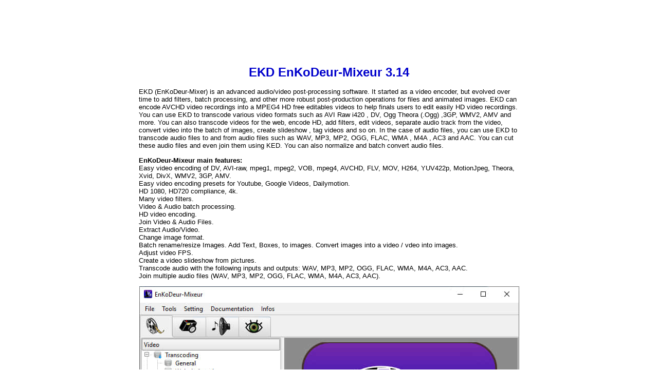

--- FILE ---
content_type: text/html
request_url: https://www.codecpack.co/download/EKD-EnKoDeur-Mixeur.html
body_size: 1702
content:
<!DOCTYPE html PUBLIC "-//W3C//DTD XHTML 1.0 Transitional//EN" "http://www.w3.org/TR/xhtml1/DTD/xhtml1-transitional.dtd">
<html xmlns="http://www.w3.org/1999/xhtml">
<head>
<title>EKD EnKoDeur-Mixeur 3.14 Free Download</title>
<meta name="keywords" content="EKD EnKoDeur-Mixeur, download EKD EnKoDeur-Mixeur, EKD EnKoDeur-Mixeur free download, video editor, video encoder, join video, video slideshow, transcode" />
<meta name="description" content="Download EKD EnKoDeur-Mixeur 3.14 : EKD is a open source video post-processing software which allows users to perform multiple video editing tasks." />
<meta name="robots" content="INDEX, FOLLOW">
<meta http-equiv="content-language" content="en-us" />
<meta http-equiv="Content-Type" content="text/html; charset=iso-8859-1" />
<link rel="canonical" href="https://codecpack.co/download/EKD-EnKoDeur-Mixeur.html" />
<style type="text/css">
<!--
body,td,th {
	font-family: Verdana, Arial, Helvetica, sans-serif;
	font-size: 10pt;
	color: #000000;
}
body {
	background-color: #FFFFFF;
}
h1 {
	font-size: 18pt;
	color: #000000;
}
.style3 {	color: #0000CC;
	font-weight: bold;
}
.style1 {font-size: 9}
.style2 {font-size: 9px}
-->
</style></head>

<body>
<table width="740" border="0" align="center" cellpadding="0" cellspacing="0">
  <tr>
    <td><div align="center"><p align="center"><script type="text/javascript"><!--
google_ad_client = "pub-8555019908159538";
/* 728x90, codec-top-image 19/11/10 */
google_ad_slot = "4169783827";
google_ad_width = 728;
google_ad_height = 90;
//-->
</script>
<script type="text/javascript"
src="https://pagead2.googlesyndication.com/pagead/show_ads.js"></script><br />
    </p>
      <h1><span class="style3">EKD EnKoDeur-Mixeur 3.14</span></h1>
      <p align="left">EKD (EnKoDeur-Mixer) is an advanced  audio/video post-processing software. It started as a video encoder, but evolved over time to add filters, batch processing, and other more robust post-production operations for files and animated images. EKD can encode AVCHD video recordings into a MPEG4 HD free editables videos to help finals users to edit easily HD video recordings. You can use EKD to transcode various video formats such as AVI Raw i420 , DV, Ogg Theora (.Ogg) ,3GP, WMV2, AMV and more. You can also transcode videos for the web, encode HD, add filters, edit videos, separate audio track from the video, convert video into the batch of images, create slideshow , tag videos and so on. In the case of audio files, you can use EKD to transcode audio files to and from audio files such as WAV, MP3, MP2, OGG, FLAC, WMA , M4A , AC3 and AAC. You can cut these audio files and even join them using KED. You can also normalize and batch convert audio files.</p>
      <p align="left"><strong>EnKoDeur-Mixeur main  features:</strong><br />
        Easy video encoding of DV, AVI-raw, mpeg1, mpeg2, VOB, mpeg4, AVCHD, FLV, MOV, H264, YUV422p, MotionJpeg, Theora, Xvid, DivX, WMV2, 3GP, AMV.<br />
        Easy video encoding presets for Youtube, Google Videos, Dailymotion.<br />
        HD 1080, HD720 compliance, 4k.<br />
        Many video filters.<br />
        Video &amp; Audio batch processing.<br />
        HD video encoding.<br />
        Join Video &amp; Audio Files.<br />
        Extract Audio/Video.<br />
        Change image format.<br />
        Batch rename/resize Images. Add Text, Boxes, to images. Convert images into a video / vdeo into images.<br />
        Adjust video FPS.<br />
        Create a video slideshow from pictures.<br />
        Transcode audio  with the following inputs and outputs: WAV, MP3, MP2, OGG, FLAC, WMA, M4A, AC3, AAC.<br />
        Join multiple audio files (WAV, MP3, MP2, OGG, FLAC, WMA, M4A, AC3, AAC).</p>
      <p align="center"><img src="../images/EKD_EnKoDeur_Mixeur.jpg" alt="EKD EnKoDeur-Mixeur Screenshot" width="739" height="516" /></p>
      <p align="center">EKD EnKoDeur-Mixeur Interface</p>
      <p align="left">Latest version: 3.14 (02 Oct 2016)<br />
        License: Open Source<br />
        System requirements: Windows Vista/7/8/10<br />
        Download: <a rel="nofollow" href="https://download.tuxfamily.org/ekdforum/ekd/appli/windows/ekd_windows_20140818.exe" title="Download EKD EnKoDeur-Mixeur">EKD EnKoDeur-Mixeur Setup</a> (63.5 MB)<br />
        Download: <a rel="nofollow" href="https://download.tuxfamily.org/ekdforum/ekd/appli/windows/version_portable_archive/EnKoDeurMixeurPortable_20140818.7z" title="Download Portable EKD EnKoDeur-Mixeur">EKD EnKoDeur-Mixeur Standalone</a> (35.7 MB)</p>
      <p align="left">See also: <br />
        <a href="Windows-Live-Movie-Maker.html" title="Windows Movie Maker">Windows  Movie Maker</a><br />
        <a href="mrViewer.html" title="mrViewer">mrViewer</a><br />
        <a href="Smart-Video-Merge.html" title="Smart Video Merge">Smart Video Merge</a><br />
        <a href="OpenShot-Video-Editor.html" title="Download OpenShot Video Editor">OpenShot Video Editor</a></p>
        <p align="center"><script type="text/javascript"><!--
google_ad_client = "pub-8555019908159538";
/* 728x90, codec-top-image 19/11/10 */
google_ad_slot = "4169783827";
google_ad_width = 728;
google_ad_height = 90;
//-->
</script>
<script type="text/javascript"
src="https://pagead2.googlesyndication.com/pagead/show_ads.js">
</script></p>
        <p align="center"><a href="http://codecpack.co/" title="CodecPack.co">Main Page</a></p>
      <p align="center"><span class="style1"><span class="style2">This website is Copyright &copy; CodecPack.co</span><br />
        <span class="style2">All other trademarks are the property of their respective owners. <a href="http://codecpack.co/terms.html">Terms Of Use</a></span></span></p>
    </div></td>
  </tr>
</table>
</body>
</html>


--- FILE ---
content_type: text/html; charset=utf-8
request_url: https://www.google.com/recaptcha/api2/aframe
body_size: 267
content:
<!DOCTYPE HTML><html><head><meta http-equiv="content-type" content="text/html; charset=UTF-8"></head><body><script nonce="4rwyNDT8aiiH12qV9GS47Q">/** Anti-fraud and anti-abuse applications only. See google.com/recaptcha */ try{var clients={'sodar':'https://pagead2.googlesyndication.com/pagead/sodar?'};window.addEventListener("message",function(a){try{if(a.source===window.parent){var b=JSON.parse(a.data);var c=clients[b['id']];if(c){var d=document.createElement('img');d.src=c+b['params']+'&rc='+(localStorage.getItem("rc::a")?sessionStorage.getItem("rc::b"):"");window.document.body.appendChild(d);sessionStorage.setItem("rc::e",parseInt(sessionStorage.getItem("rc::e")||0)+1);localStorage.setItem("rc::h",'1768992066844');}}}catch(b){}});window.parent.postMessage("_grecaptcha_ready", "*");}catch(b){}</script></body></html>